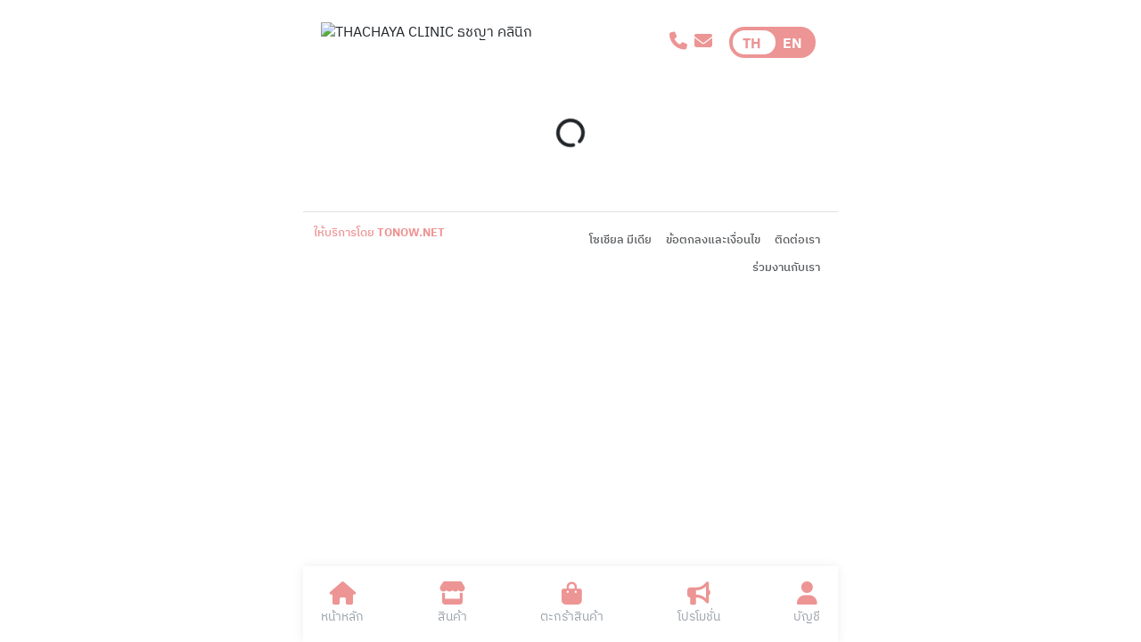

--- FILE ---
content_type: text/html
request_url: https://www.thachaya.com/
body_size: 697922
content:
<!DOCTYPE html><html lang="en"><head>
  <meta charset="utf-8">
  <title>SHOP ONLINE BY TONOW</title>
  <base href="/">
  <meta name="viewport" content="width=device-width, initial-scale=1.0, maximum-scale=1.0, user-scalable=0">
  <script type="application/ld+json" id="json-ld-group"></script>

  <link rel="icon" type="image/x-icon" href="favicon.ico">
  <script async="" src="https://fundingchoicesmessages.google.com/i/pub-3522129052407137?ers=1" nonce="TNGKquicUAywpGc1h5XAaQ"></script><script nonce="TNGKquicUAywpGc1h5XAaQ">(function() {function signalGooglefcPresent() {if (!window.frames['googlefcPresent']) {if (document.body) {const iframe = document.createElement('iframe'); iframe.style = 'width: 0; height: 0; border: none; z-index: -1000; left: -1000px; top: -1000px;'; iframe.style.display = 'none'; iframe.name = 'googlefcPresent'; document.body.appendChild(iframe);} else {setTimeout(signalGooglefcPresent, 0);}}}signalGooglefcPresent();})();</script>
   <!-- Global site tag (gtag.js) - Google Analytics -->
   <script async="" src="https://www.googletagmanager.com/gtag/js?id=G-97HCXZ0CJ1"></script>
   <script>
     window.dataLayer = window.dataLayer || [];
     function gtag(){dataLayer.push(arguments);}
     gtag('js', new Date());
     gtag('config', 'G-97HCXZ0CJ1',{
     'user_id': window.location.hostname, 
     'linker': {
       'domains': [window.location.hostname], 
       'accept_incoming': true
     }
   });
   </script>
   <!-- Google Tag Manager -->
   <script>(function(w,d,s,l,i){w[l]=w[l]||[];w[l].push({'gtm.start':
       new Date().getTime(),event:'gtm.js'});var f=d.getElementsByTagName(s)[0],
       j=d.createElement(s),dl=l!='dataLayer'?'&l='+l:'';j.async=true;j.src=
       'https://www.googletagmanager.com/gtm.js?id='+i+dl;f.parentNode.insertBefore(j,f);
       })(window,document,'script','dataLayer','GTM-PSKV7TJ');</script>
       <!-- End Google Tag Manager -->
   <!-- Google tag (gtag.js) -->
   <script async="" src="https://www.googletagmanager.com/gtag/js?id=G-VT7FR4YZB9"></script>
   <script>
     window.dataLayer = window.dataLayer || [];
     function gtag(){dataLayer.push(arguments);}
     gtag('js', new Date());
 
     gtag('config', 'G-VT7FR4YZB9',{
       'linker': {
         'domains': ['shop.tonow.net']
       }
     });
   </script>
   <script async="" defer crossorigin="anonymous" src="https://connect.facebook.net/en_US/sdk.js"></script>

   <!-- Facebook Pixel Code -->
   <script type="text/javascript">
     (function(c,l,a,r,i,t,y){
         c[a]=c[a]||function(){(c[a].q=c[a].q||[]).push(arguments)};
         t=l.createElement(r);t.async=1;t.src="https://www.clarity.ms/tag/"+i;
         y=l.getElementsByTagName(r)[0];y.parentNode.insertBefore(t,y);
     })(window, document, "clarity", "script", "g4i0u00hto");
   </script>
   <script>
       !function(f,b,e,v,n,t,s)
       {if(f.fbq)return;n=f.fbq=function(){n.callMethod?
       n.callMethod.apply(n,arguments):n.queue.push(arguments)};
       if(!f._fbq)f._fbq=n;n.push=n;n.loaded=!0;n.version='2.0';
       n.queue=[];t=b.createElement(e);t.async=!0;
       t.src=v;s=b.getElementsByTagName(e)[0];
       s.parentNode.insertBefore(t,s)}(window, document,'script',
       'https://connect.facebook.net/en_US/fbevents.js');
       fbq('init', '331328124821919');
       fbq('track', 'CRMView');
   </script>
   <noscript>
    <img height="1" width="1" style="display:none"
       src="https://www.facebook.com/tr?id=331328124821919&ev=CRMView&noscript=1"
       />
   </noscript>
   <!-- End Facebook Pixel Code -->
 
   <script async="" src="https://pagead2.googlesyndication.com/pagead/js/adsbygoogle.js?client=ca-pub-3522129052407137" crossorigin="anonymous"></script>
 
<style>:root{--bs-blue:#0d6efd;--bs-indigo:#6610f2;--bs-purple:#6f42c1;--bs-pink:#d63384;--bs-red:#dc3545;--bs-orange:#fd7e14;--bs-yellow:#ffc107;--bs-green:#198754;--bs-teal:#20c997;--bs-cyan:#0dcaf0;--bs-black:#000;--bs-white:#fff;--bs-gray:#6c757d;--bs-gray-dark:#343a40;--bs-gray-100:#f8f9fa;--bs-gray-200:#e9ecef;--bs-gray-300:#dee2e6;--bs-gray-400:#ced4da;--bs-gray-500:#adb5bd;--bs-gray-600:#6c757d;--bs-gray-700:#495057;--bs-gray-800:#343a40;--bs-gray-900:#212529;--bs-primary:#0d6efd;--bs-secondary:#6c757d;--bs-success:#198754;--bs-info:#0dcaf0;--bs-warning:#ffc107;--bs-danger:#dc3545;--bs-light:#f8f9fa;--bs-dark:#212529;--bs-primary-rgb:13, 110, 253;--bs-secondary-rgb:108, 117, 125;--bs-success-rgb:25, 135, 84;--bs-info-rgb:13, 202, 240;--bs-warning-rgb:255, 193, 7;--bs-danger-rgb:220, 53, 69;--bs-light-rgb:248, 249, 250;--bs-dark-rgb:33, 37, 41;--bs-primary-text:#0a58ca;--bs-secondary-text:#6c757d;--bs-success-text:#146c43;--bs-info-text:#087990;--bs-warning-text:#997404;--bs-danger-text:#b02a37;--bs-light-text:#6c757d;--bs-dark-text:#495057;--bs-primary-bg-subtle:#cfe2ff;--bs-secondary-bg-subtle:#f8f9fa;--bs-success-bg-subtle:#d1e7dd;--bs-info-bg-subtle:#cff4fc;--bs-warning-bg-subtle:#fff3cd;--bs-danger-bg-subtle:#f8d7da;--bs-light-bg-subtle:#fcfcfd;--bs-dark-bg-subtle:#ced4da;--bs-primary-border-subtle:#9ec5fe;--bs-secondary-border-subtle:#e9ecef;--bs-success-border-subtle:#a3cfbb;--bs-info-border-subtle:#9eeaf9;--bs-warning-border-subtle:#ffe69c;--bs-danger-border-subtle:#f1aeb5;--bs-light-border-subtle:#e9ecef;--bs-dark-border-subtle:#adb5bd;--bs-white-rgb:255, 255, 255;--bs-black-rgb:0, 0, 0;--bs-body-color-rgb:33, 37, 41;--bs-font-sans-serif:system-ui, -apple-system, "Segoe UI", Roboto, "Helvetica Neue", "Noto Sans", "Liberation Sans", Arial, sans-serif, "apple Color Emoji", "Segoe UI Emoji", "Segoe UI Symbol", "Noto Color Emoji";--bs-font-monospace:SFMono-Regular, Menlo, Monaco, Consolas, "Liberation Mono", "Courier New", monospace;--bs-gradient:linear-gradient(180deg, rgba(255, 255, 255, .15), rgba(255, 255, 255, 0));--bs-body-font-family:var(--bs-font-sans-serif);--bs-body-font-size:1rem;--bs-body-font-weight:400;--bs-body-line-height:1.5;--bs-body-color:#212529;--bs-emphasis-color-rgb:0, 0, 0;--bs-secondary-color:rgba(33, 37, 41, .75);--bs-secondary-color-rgb:33, 37, 41;--bs-secondary-bg:#e9ecef;--bs-secondary-bg-rgb:233, 236, 239;--bs-tertiary-color:rgba(33, 37, 41, .5);--bs-tertiary-color-rgb:33, 37, 41;--bs-tertiary-bg:#f8f9fa;--bs-tertiary-bg-rgb:248, 249, 250;--bs-body-bg:#fff;--bs-body-bg-rgb:255, 255, 255;--bs-link-color:#0d6efd;--bs-link-color-rgb:13, 110, 253;--bs-link-decoration:underline;--bs-link-hover-color:#0a58ca;--bs-link-hover-color-rgb:10, 88, 202;--bs-code-color:#d63384;--bs-border-width:1px;--bs-border-style:solid;--bs-border-color:#dee2e6;--bs-border-color-translucent:rgba(0, 0, 0, .175);--bs-border-radius:.375rem;--bs-border-radius-sm:.25rem;--bs-border-radius-lg:.5rem;--bs-border-radius-xl:1rem;--bs-border-radius-2xl:2rem;--bs-border-radius-pill:50rem;--bs-box-shadow:0 .5rem 1rem rgba(var(--bs-body-color-rgb), .15);--bs-box-shadow-sm:0 .125rem .25rem rgba(var(--bs-body-color-rgb), .075);--bs-box-shadow-lg:0 1rem 3rem rgba(var(--bs-body-color-rgb), .175);--bs-box-shadow-inset:inset 0 1px 2px rgba(var(--bs-body-color-rgb), .075);--bs-emphasis-color:#000;--bs-form-control-bg:var(--bs-body-bg);--bs-form-control-disabled-bg:var(--bs-secondary-bg);--bs-highlight-bg:#fff3cd;--bs-breakpoint-xs:0;--bs-breakpoint-sm:576px;--bs-breakpoint-md:768px;--bs-breakpoint-lg:992px;--bs-breakpoint-xl:1200px;--bs-breakpoint-xxl:1400px}*,:after,:before{box-sizing:border-box}@media (prefers-reduced-motion: no-preference){:root{scroll-behavior:smooth}}body{margin:auto;font-family:var(--bs-body-font-family);font-size:var(--bs-body-font-size);font-weight:var(--bs-body-font-weight);line-height:var(--bs-body-line-height);color:var(--bs-body-color);text-align:var(--bs-body-text-align);background-color:var(--bs-body-bg);-webkit-text-size-adjust:100%;-webkit-tap-highlight-color:transparent}:root{--fa-style-family-brands:"Font Awesome 6 Brands";--fa-font-brands:normal 400 1em/1 "Font Awesome 6 Brands"}@font-face{font-family:"Font Awesome 6 Brands";font-style:normal;font-weight:400;font-display:block;src:url(fa-brands-400.9210030c21e68a90.woff2) format("woff2"),url(fa-brands-400.5f7c5bb77eae788b.ttf) format("truetype")}:root{--fa-style-family-classic:"Font Awesome 6 Free";--fa-font-regular:normal 400 1em/1 "Font Awesome 6 Free"}@font-face{font-family:"Font Awesome 6 Free";font-style:normal;font-weight:400;font-display:block;src:url(fa-regular-400.02ad4ff91ef84f65.woff2) format("woff2"),url(fa-regular-400.570a165b064c1468.ttf) format("truetype")}:root{--fa-style-family-classic:"Font Awesome 6 Free";--fa-font-solid:normal 900 1em/1 "Font Awesome 6 Free"}@font-face{font-family:"Font Awesome 6 Free";font-style:normal;font-weight:900;font-display:block;src:url(fa-solid-900.3eae9857c06e9372.woff2) format("woff2"),url(fa-solid-900.0b5caff7ad4bc179.ttf) format("truetype")}@font-face{font-family:IBM Plex Sans Thai;src:url(IBMPlexSansThai-Light.b750054816575477.eot);font-weight:300;font-style:normal}@font-face{font-family:IBM Plex Sans Thai;src:local("IBM Plex Sans Thai Light"),local("IBMPlexSansThai-Light"),url([data-uri]) format("woff2"),url([data-uri]) format("woff"),url(IBMPlexSansThai-Light.530cafde14bc9b19.ttf) format("truetype"),url(IBMPlexSansThai-Light.d7d540178af26a0e.svg#IBMPlexSansThai-Light) format("svg");font-weight:300;font-style:normal;font-display:swap}@font-face{font-family:IBM Plex Sans Thai;src:url(IBMPlexSansThai-ExtraLight.cedf9b9838fcf037.eot);font-weight:200;font-style:normal}@font-face{font-family:IBM Plex Sans Thai;src:local("IBM Plex Sans Thai ExtraLight"),local("IBMPlexSansThai-ExtraLight"),url([data-uri]) format("woff2"),url([data-uri]) format("woff"),url(IBMPlexSansThai-ExtraLight.78da19486d850ff3.ttf) format("truetype"),url(IBMPlexSansThai-ExtraLight.8135a28e87f76feb.svg#IBMPlexSansThai-ExtraLight) format("svg");font-weight:200;font-style:normal;font-display:swap}@font-face{font-family:IBM Plex Sans Thai;src:url(IBMPlexSansThai-Bold.e8857cbdc5c6272b.eot);font-weight:700;font-style:normal}@font-face{font-family:IBM Plex Sans Thai;src:local("IBM Plex Sans Thai Bold"),local("IBMPlexSansThai-Bold"),url([data-uri]) format("woff2"),url([data-uri]) format("woff"),url(IBMPlexSansThai-Bold.3953d17d376fbd68.ttf) format("truetype"),url(IBMPlexSansThai-Bold.98a44b294e9b1ccc.svg#IBMPlexSansThai-Bold) format("svg");font-weight:700;font-style:normal;font-display:swap}@font-face{font-family:IBM Plex Sans Thai;src:url(IBMPlexSansThai-Medium.c03bb386dd1b8ad1.eot);font-weight:500;font-style:normal}@font-face{font-family:IBM Plex Sans Thai;src:local("IBM Plex Sans Thai Medium"),local("IBMPlexSansThai-Medium"),url([data-uri]) format("woff2"),url([data-uri]) format("woff"),url(IBMPlexSansThai-Medium.d21cb11f75b5261e.ttf) format("truetype"),url(IBMPlexSansThai-Medium.7a3f1e628eb9b734.svg#IBMPlexSansThai-Medium) format("svg");font-weight:500;font-style:normal;font-display:swap}@font-face{font-family:IBM Plex Sans Thai;src:url(IBMPlexSansThai-Thin.6742b750979019a7.eot);font-weight:100;font-style:normal}@font-face{font-family:IBM Plex Sans Thai;src:local("IBM Plex Sans Thai Thin"),local("IBMPlexSansThai-Thin"),url([data-uri]) format("woff2"),url([data-uri]) format("woff"),url(IBMPlexSansThai-Thin.405afdb7fab4c75d.ttf) format("truetype"),url(IBMPlexSansThai-Thin.65be7728bf9691de.svg#IBMPlexSansThai-Thin) format("svg");font-weight:100;font-style:normal;font-display:swap}@font-face{font-family:IBM Plex Sans Thai;src:url(IBMPlexSansThai-SemiBold.d2c727577f550339.eot);font-weight:600;font-style:normal}@font-face{font-family:IBM Plex Sans Thai;src:local("IBM Plex Sans Thai SemiBold"),local("IBMPlexSansThai-SemiBold"),url([data-uri]) format("woff2"),url([data-uri]) format("woff"),url(IBMPlexSansThai-SemiBold.fdc1d30cb59cb513.ttf) format("truetype"),url(IBMPlexSansThai-SemiBold.c87dc43d584372d0.svg#IBMPlexSansThai-SemiBold) format("svg");font-weight:600;font-style:normal;font-display:swap}@font-face{font-family:IBM Plex Sans Thai;src:url(IBMPlexSansThai-Regular.ea1c58781bc834a4.eot);font-weight:400;font-style:normal}@font-face{font-family:IBM Plex Sans Thai;src:local("IBM Plex Sans Thai Regular"),local("IBMPlexSansThai-Regular"),url([data-uri]) format("woff2"),url([data-uri]) format("woff"),url(IBMPlexSansThai-Regular.73ad8b5534f0ef41.ttf) format("truetype"),url(IBMPlexSansThai-Regular.7cda9dbd3fc9c6c4.svg#IBMPlexSansThai-Regular) format("svg");font-weight:400;font-style:normal;font-display:swap}:root{--swiper-theme-color:#007aff}:root{--swiper-navigation-size:44px}@charset "UTF-8";:root{--primary-color:#2b2b35;--white:#ffffff;--black:#000000;--text-color:#ffffff;--light-text:#9ba3aa;--light-color:#ffffff08;--error-color:#f04949;--success-color:#198754;--box-bg:#203342;--light-bg:#f6f6f7;--secondary-color:#ffc107;--font-family:"IBM Plex Sans Thai", sans-serif}*{margin:0;padding:0;box-sizing:border-box}*{margin:0;padding:0}body{font-family:var(--font-family);max-width:600px;width:100%;margin:0 auto;height:100vh;background-color:var(--white)}body::-webkit-scrollbar{width:0}body *{outline:none;font-family:IBM Plex Sans Thai,sans-serif}</style><link rel="stylesheet" href="styles.0284c3f9b16a981c.css" media="print" onload="this.media='all'"><noscript><link rel="stylesheet" href="styles.0284c3f9b16a981c.css"></noscript></head>
<body>
   <!-- Google Tag Manager (noscript) -->
   <noscript><iframe src="https://www.googletagmanager.com/ns.html?id=GTM-PSKV7TJ"
    height="0" width="0" style="display:none;visibility:hidden"></iframe></noscript>
    <!-- End Google Tag Manager (noscript) -->   
  <app-root></app-root>
    
<script src="runtime.240510cecbae8ba1.js" type="module"></script><script src="polyfills.c4f2d19c1dee18bf.js" type="module"></script><script src="main.fbf42c31ed36c246.js" type="module"></script>

</body></html>

--- FILE ---
content_type: text/html; charset=utf-8
request_url: https://www.google.com/recaptcha/api2/aframe
body_size: 264
content:
<!DOCTYPE HTML><html><head><meta http-equiv="content-type" content="text/html; charset=UTF-8"></head><body><script nonce="lNB9coyojHr_BuYaielrAA">/** Anti-fraud and anti-abuse applications only. See google.com/recaptcha */ try{var clients={'sodar':'https://pagead2.googlesyndication.com/pagead/sodar?'};window.addEventListener("message",function(a){try{if(a.source===window.parent){var b=JSON.parse(a.data);var c=clients[b['id']];if(c){var d=document.createElement('img');d.src=c+b['params']+'&rc='+(localStorage.getItem("rc::a")?sessionStorage.getItem("rc::b"):"");window.document.body.appendChild(d);sessionStorage.setItem("rc::e",parseInt(sessionStorage.getItem("rc::e")||0)+1);localStorage.setItem("rc::h",'1769683414358');}}}catch(b){}});window.parent.postMessage("_grecaptcha_ready", "*");}catch(b){}</script></body></html>

--- FILE ---
content_type: text/javascript
request_url: https://www.thachaya.com/runtime.240510cecbae8ba1.js
body_size: 518
content:
(()=>{"use strict";var e,i={},v={};function n(e){var a=v[e];if(void 0!==a)return a.exports;var r=v[e]={id:e,loaded:!1,exports:{}};return i[e].call(r.exports,r,r.exports,n),r.loaded=!0,r.exports}n.m=i,e=[],n.O=(a,r,c,l)=>{if(!r){var s=1/0;for(t=0;t<e.length;t++){for(var[r,c,l]=e[t],u=!0,f=0;f<r.length;f++)(!1&l||s>=l)&&Object.keys(n.O).every(p=>n.O[p](r[f]))?r.splice(f--,1):(u=!1,l<s&&(s=l));if(u){e.splice(t--,1);var o=c();void 0!==o&&(a=o)}}return a}l=l||0;for(var t=e.length;t>0&&e[t-1][2]>l;t--)e[t]=e[t-1];e[t]=[r,c,l]},n.n=e=>{var a=e&&e.__esModule?()=>e.default:()=>e;return n.d(a,{a}),a},n.d=(e,a)=>{for(var r in a)n.o(a,r)&&!n.o(e,r)&&Object.defineProperty(e,r,{enumerable:!0,get:a[r]})},n.o=(e,a)=>Object.prototype.hasOwnProperty.call(e,a),n.nmd=e=>(e.paths=[],e.children||(e.children=[]),e),(()=>{var e={666:0};n.O.j=c=>0===e[c];var a=(c,l)=>{var f,o,[t,s,u]=l,_=0;if(t.some(h=>0!==e[h])){for(f in s)n.o(s,f)&&(n.m[f]=s[f]);if(u)var d=u(n)}for(c&&c(l);_<t.length;_++)n.o(e,o=t[_])&&e[o]&&e[o][0](),e[o]=0;return n.O(d)},r=self.webpackChunkline_tonow_net=self.webpackChunkline_tonow_net||[];r.forEach(a.bind(null,0)),r.push=a.bind(null,r.push.bind(r))})()})();

--- FILE ---
content_type: text/javascript
request_url: https://www.thachaya.com/polyfills.c4f2d19c1dee18bf.js
body_size: 11998
content:
"use strict";(self.webpackChunkline_tonow_net=self.webpackChunkline_tonow_net||[]).push([[429],{7435:(ce,ke,fe)=>{fe(8583),fe(1321)},8583:()=>{!function(e){const r=e.performance;function i(H){r&&r.mark&&r.mark(H)}function o(H,w){r&&r.measure&&r.measure(H,w)}i("Zone");const a=e.__Zone_symbol_prefix||"__zone_symbol__";function h(H){return a+H}const g=!0===e[h("forceDuplicateZoneCheck")];if(e.Zone){if(g||"function"!=typeof e.Zone.__symbol__)throw new Error("Zone already loaded.");return e.Zone}let p=(()=>{class H{constructor(t,c){this._parent=t,this._name=c?c.name||"unnamed":"<root>",this._properties=c&&c.properties||{},this._zoneDelegate=new m(this,this._parent&&this._parent._zoneDelegate,c)}static assertZonePatched(){if(e.Promise!==ge.ZoneAwarePromise)throw new Error("Zone.js has detected that ZoneAwarePromise `(window|global).Promise` has been overwritten.\nMost likely cause is that a Promise polyfill has been loaded after Zone.js (Polyfilling Promise api is not necessary when zone.js is loaded. If you must load one, do so before loading zone.js.)")}static get root(){let t=H.current;for(;t.parent;)t=t.parent;return t}static get current(){return Y.zone}static get currentTask(){return _e}static __load_patch(t,c,C=!1){if(ge.hasOwnProperty(t)){if(!C&&g)throw Error("Already loaded patch: "+t)}else if(!e["__Zone_disable_"+t]){const M="Zone:"+t;i(M),ge[t]=c(e,H,ee),o(M,M)}}get parent(){return this._parent}get name(){return this._name}get(t){const c=this.getZoneWith(t);if(c)return c._properties[t]}getZoneWith(t){let c=this;for(;c;){if(c._properties.hasOwnProperty(t))return c;c=c._parent}return null}fork(t){if(!t)throw new Error("ZoneSpec required!");return this._zoneDelegate.fork(this,t)}wrap(t,c){if("function"!=typeof t)throw new Error("Expecting function got: "+t);const C=this._zoneDelegate.intercept(this,t,c),M=this;return function(){return M.runGuarded(C,this,arguments,c)}}run(t,c,C,M){Y={parent:Y,zone:this};try{return this._zoneDelegate.invoke(this,t,c,C,M)}finally{Y=Y.parent}}runGuarded(t,c=null,C,M){Y={parent:Y,zone:this};try{try{return this._zoneDelegate.invoke(this,t,c,C,M)}catch(te){if(this._zoneDelegate.handleError(this,te))throw te}}finally{Y=Y.parent}}runTask(t,c,C){if(t.zone!=this)throw new Error("A task can only be run in the zone of creation! (Creation: "+(t.zone||ne).name+"; Execution: "+this.name+")");if(t.state===z&&(t.type===oe||t.type===I))return;const M=t.state!=P;M&&t._transitionTo(P,V),t.runCount++;const te=_e;_e=t,Y={parent:Y,zone:this};try{t.type==I&&t.data&&!t.data.isPeriodic&&(t.cancelFn=void 0);try{return this._zoneDelegate.invokeTask(this,t,c,C)}catch(d){if(this._zoneDelegate.handleError(this,d))throw d}}finally{t.state!==z&&t.state!==y&&(t.type==oe||t.data&&t.data.isPeriodic?M&&t._transitionTo(V,P):(t.runCount=0,this._updateTaskCount(t,-1),M&&t._transitionTo(z,P,z))),Y=Y.parent,_e=te}}scheduleTask(t){if(t.zone&&t.zone!==this){let C=this;for(;C;){if(C===t.zone)throw Error(`can not reschedule task to ${this.name} which is descendants of the original zone ${t.zone.name}`);C=C.parent}}t._transitionTo(Q,z);const c=[];t._zoneDelegates=c,t._zone=this;try{t=this._zoneDelegate.scheduleTask(this,t)}catch(C){throw t._transitionTo(y,Q,z),this._zoneDelegate.handleError(this,C),C}return t._zoneDelegates===c&&this._updateTaskCount(t,1),t.state==Q&&t._transitionTo(V,Q),t}scheduleMicroTask(t,c,C,M){return this.scheduleTask(new k($,t,c,C,M,void 0))}scheduleMacroTask(t,c,C,M,te){return this.scheduleTask(new k(I,t,c,C,M,te))}scheduleEventTask(t,c,C,M,te){return this.scheduleTask(new k(oe,t,c,C,M,te))}cancelTask(t){if(t.zone!=this)throw new Error("A task can only be cancelled in the zone of creation! (Creation: "+(t.zone||ne).name+"; Execution: "+this.name+")");t._transitionTo(F,V,P);try{this._zoneDelegate.cancelTask(this,t)}catch(c){throw t._transitionTo(y,F),this._zoneDelegate.handleError(this,c),c}return this._updateTaskCount(t,-1),t._transitionTo(z,F),t.runCount=0,t}_updateTaskCount(t,c){const C=t._zoneDelegates;-1==c&&(t._zoneDelegates=null);for(let M=0;M<C.length;M++)C[M]._updateTaskCount(t.type,c)}}return H.__symbol__=h,H})();const R={name:"",onHasTask:(H,w,t,c)=>H.hasTask(t,c),onScheduleTask:(H,w,t,c)=>H.scheduleTask(t,c),onInvokeTask:(H,w,t,c,C,M)=>H.invokeTask(t,c,C,M),onCancelTask:(H,w,t,c)=>H.cancelTask(t,c)};class m{constructor(w,t,c){this._taskCounts={microTask:0,macroTask:0,eventTask:0},this.zone=w,this._parentDelegate=t,this._forkZS=c&&(c&&c.onFork?c:t._forkZS),this._forkDlgt=c&&(c.onFork?t:t._forkDlgt),this._forkCurrZone=c&&(c.onFork?this.zone:t._forkCurrZone),this._interceptZS=c&&(c.onIntercept?c:t._interceptZS),this._interceptDlgt=c&&(c.onIntercept?t:t._interceptDlgt),this._interceptCurrZone=c&&(c.onIntercept?this.zone:t._interceptCurrZone),this._invokeZS=c&&(c.onInvoke?c:t._invokeZS),this._invokeDlgt=c&&(c.onInvoke?t:t._invokeDlgt),this._invokeCurrZone=c&&(c.onInvoke?this.zone:t._invokeCurrZone),this._handleErrorZS=c&&(c.onHandleError?c:t._handleErrorZS),this._handleErrorDlgt=c&&(c.onHandleError?t:t._handleErrorDlgt),this._handleErrorCurrZone=c&&(c.onHandleError?this.zone:t._handleErrorCurrZone),this._scheduleTaskZS=c&&(c.onScheduleTask?c:t._scheduleTaskZS),this._scheduleTaskDlgt=c&&(c.onScheduleTask?t:t._scheduleTaskDlgt),this._scheduleTaskCurrZone=c&&(c.onScheduleTask?this.zone:t._scheduleTaskCurrZone),this._invokeTaskZS=c&&(c.onInvokeTask?c:t._invokeTaskZS),this._invokeTaskDlgt=c&&(c.onInvokeTask?t:t._invokeTaskDlgt),this._invokeTaskCurrZone=c&&(c.onInvokeTask?this.zone:t._invokeTaskCurrZone),this._cancelTaskZS=c&&(c.onCancelTask?c:t._cancelTaskZS),this._cancelTaskDlgt=c&&(c.onCancelTask?t:t._cancelTaskDlgt),this._cancelTaskCurrZone=c&&(c.onCancelTask?this.zone:t._cancelTaskCurrZone),this._hasTaskZS=null,this._hasTaskDlgt=null,this._hasTaskDlgtOwner=null,this._hasTaskCurrZone=null;const C=c&&c.onHasTask;(C||t&&t._hasTaskZS)&&(this._hasTaskZS=C?c:R,this._hasTaskDlgt=t,this._hasTaskDlgtOwner=this,this._hasTaskCurrZone=w,c.onScheduleTask||(this._scheduleTaskZS=R,this._scheduleTaskDlgt=t,this._scheduleTaskCurrZone=this.zone),c.onInvokeTask||(this._invokeTaskZS=R,this._invokeTaskDlgt=t,this._invokeTaskCurrZone=this.zone),c.onCancelTask||(this._cancelTaskZS=R,this._cancelTaskDlgt=t,this._cancelTaskCurrZone=this.zone))}fork(w,t){return this._forkZS?this._forkZS.onFork(this._forkDlgt,this.zone,w,t):new p(w,t)}intercept(w,t,c){return this._interceptZS?this._interceptZS.onIntercept(this._interceptDlgt,this._interceptCurrZone,w,t,c):t}invoke(w,t,c,C,M){return this._invokeZS?this._invokeZS.onInvoke(this._invokeDlgt,this._invokeCurrZone,w,t,c,C,M):t.apply(c,C)}handleError(w,t){return!this._handleErrorZS||this._handleErrorZS.onHandleError(this._handleErrorDlgt,this._handleErrorCurrZone,w,t)}scheduleTask(w,t){let c=t;if(this._scheduleTaskZS)this._hasTaskZS&&c._zoneDelegates.push(this._hasTaskDlgtOwner),c=this._scheduleTaskZS.onScheduleTask(this._scheduleTaskDlgt,this._scheduleTaskCurrZone,w,t),c||(c=t);else if(t.scheduleFn)t.scheduleFn(t);else{if(t.type!=$)throw new Error("Task is missing scheduleFn.");Z(t)}return c}invokeTask(w,t,c,C){return this._invokeTaskZS?this._invokeTaskZS.onInvokeTask(this._invokeTaskDlgt,this._invokeTaskCurrZone,w,t,c,C):t.callback.apply(c,C)}cancelTask(w,t){let c;if(this._cancelTaskZS)c=this._cancelTaskZS.onCancelTask(this._cancelTaskDlgt,this._cancelTaskCurrZone,w,t);else{if(!t.cancelFn)throw Error("Task is not cancelable");c=t.cancelFn(t)}return c}hasTask(w,t){try{this._hasTaskZS&&this._hasTaskZS.onHasTask(this._hasTaskDlgt,this._hasTaskCurrZone,w,t)}catch(c){this.handleError(w,c)}}_updateTaskCount(w,t){const c=this._taskCounts,C=c[w],M=c[w]=C+t;if(M<0)throw new Error("More tasks executed then were scheduled.");0!=C&&0!=M||this.hasTask(this.zone,{microTask:c.microTask>0,macroTask:c.macroTask>0,eventTask:c.eventTask>0,change:w})}}class k{constructor(w,t,c,C,M,te){if(this._zone=null,this.runCount=0,this._zoneDelegates=null,this._state="notScheduled",this.type=w,this.source=t,this.data=C,this.scheduleFn=M,this.cancelFn=te,!c)throw new Error("callback is not defined");this.callback=c;const d=this;this.invoke=w===oe&&C&&C.useG?k.invokeTask:function(){return k.invokeTask.call(e,d,this,arguments)}}static invokeTask(w,t,c){w||(w=this),ie++;try{return w.runCount++,w.zone.runTask(w,t,c)}finally{1==ie&&v(),ie--}}get zone(){return this._zone}get state(){return this._state}cancelScheduleRequest(){this._transitionTo(z,Q)}_transitionTo(w,t,c){if(this._state!==t&&this._state!==c)throw new Error(`${this.type} '${this.source}': can not transition to '${w}', expecting state '${t}'${c?" or '"+c+"'":""}, was '${this._state}'.`);this._state=w,w==z&&(this._zoneDelegates=null)}toString(){return this.data&&typeof this.data.handleId<"u"?this.data.handleId.toString():Object.prototype.toString.call(this)}toJSON(){return{type:this.type,state:this.state,source:this.source,zone:this.zone.name,runCount:this.runCount}}}const S=h("setTimeout"),N=h("Promise"),j=h("then");let re,G=[],U=!1;function J(H){if(re||e[N]&&(re=e[N].resolve(0)),re){let w=re[j];w||(w=re.then),w.call(re,H)}else e[S](H,0)}function Z(H){0===ie&&0===G.length&&J(v),H&&G.push(H)}function v(){if(!U){for(U=!0;G.length;){const H=G;G=[];for(let w=0;w<H.length;w++){const t=H[w];try{t.zone.runTask(t,null,null)}catch(c){ee.onUnhandledError(c)}}}ee.microtaskDrainDone(),U=!1}}const ne={name:"NO ZONE"},z="notScheduled",Q="scheduling",V="scheduled",P="running",F="canceling",y="unknown",$="microTask",I="macroTask",oe="eventTask",ge={},ee={symbol:h,currentZoneFrame:()=>Y,onUnhandledError:K,microtaskDrainDone:K,scheduleMicroTask:Z,showUncaughtError:()=>!p[h("ignoreConsoleErrorUncaughtError")],patchEventTarget:()=>[],patchOnProperties:K,patchMethod:()=>K,bindArguments:()=>[],patchThen:()=>K,patchMacroTask:()=>K,patchEventPrototype:()=>K,isIEOrEdge:()=>!1,getGlobalObjects:()=>{},ObjectDefineProperty:()=>K,ObjectGetOwnPropertyDescriptor:()=>{},ObjectCreate:()=>{},ArraySlice:()=>[],patchClass:()=>K,wrapWithCurrentZone:()=>K,filterProperties:()=>[],attachOriginToPatched:()=>K,_redefineProperty:()=>K,patchCallbacks:()=>K,nativeScheduleMicroTask:J};let Y={parent:null,zone:new p(null,null)},_e=null,ie=0;function K(){}o("Zone","Zone"),e.Zone=p}(typeof window<"u"&&window||typeof self<"u"&&self||global);const ce=Object.getOwnPropertyDescriptor,ke=Object.defineProperty,fe=Object.getPrototypeOf,Pe=Object.create,ye=Array.prototype.slice,Oe="addEventListener",xe="removeEventListener",Te=Zone.__symbol__(Oe),We=Zone.__symbol__(xe),he="true",Ee="false",Se=Zone.__symbol__("");function je(e,r){return Zone.current.wrap(e,r)}function $e(e,r,i,o,a){return Zone.current.scheduleMacroTask(e,r,i,o,a)}const B=Zone.__symbol__,Ie=typeof window<"u",ve=Ie?window:void 0,q=Ie&&ve||"object"==typeof self&&self||global,st="removeAttribute";function Ne(e,r){for(let i=e.length-1;i>=0;i--)"function"==typeof e[i]&&(e[i]=je(e[i],r+"_"+i));return e}function He(e){return!e||!1!==e.writable&&!("function"==typeof e.get&&typeof e.set>"u")}const Be=typeof WorkerGlobalScope<"u"&&self instanceof WorkerGlobalScope,Re=!("nw"in q)&&typeof q.process<"u"&&"[object process]"==={}.toString.call(q.process),le=!Re&&!Be&&!(!Ie||!ve.HTMLElement),Ue=typeof q.process<"u"&&"[object process]"==={}.toString.call(q.process)&&!Be&&!(!Ie||!ve.HTMLElement),Ze={},Me=function(e){if(!(e=e||q.event))return;let r=Ze[e.type];r||(r=Ze[e.type]=B("ON_PROPERTY"+e.type));const i=this||e.target||q,o=i[r];let a;return le&&i===ve&&"error"===e.type?(a=o&&o.call(this,e.message,e.filename,e.lineno,e.colno,e.error),!0===a&&e.preventDefault()):(a=o&&o.apply(this,arguments),null!=a&&!a&&e.preventDefault()),a};function qe(e,r,i){let o=ce(e,r);if(!o&&i&&ce(i,r)&&(o={enumerable:!0,configurable:!0}),!o||!o.configurable)return;const a=B("on"+r+"patched");if(e.hasOwnProperty(a)&&e[a])return;delete o.writable,delete o.value;const h=o.get,g=o.set,p=r.slice(2);let R=Ze[p];R||(R=Ze[p]=B("ON_PROPERTY"+p)),o.set=function(m){let k=this;!k&&e===q&&(k=q),k&&("function"==typeof k[R]&&k.removeEventListener(p,Me),g&&g.call(k,null),k[R]=m,"function"==typeof m&&k.addEventListener(p,Me,!1))},o.get=function(){let m=this;if(!m&&e===q&&(m=q),!m)return null;const k=m[R];if(k)return k;if(h){let S=h.call(this);if(S)return o.set.call(this,S),"function"==typeof m[st]&&m.removeAttribute(r),S}return null},ke(e,r,o),e[a]=!0}function Ye(e,r,i){if(r)for(let o=0;o<r.length;o++)qe(e,"on"+r[o],i);else{const o=[];for(const a in e)"on"==a.slice(0,2)&&o.push(a);for(let a=0;a<o.length;a++)qe(e,o[a],i)}}const se=B("originalInstance");function Ce(e){const r=q[e];if(!r)return;q[B(e)]=r,q[e]=function(){const a=Ne(arguments,e);switch(a.length){case 0:this[se]=new r;break;case 1:this[se]=new r(a[0]);break;case 2:this[se]=new r(a[0],a[1]);break;case 3:this[se]=new r(a[0],a[1],a[2]);break;case 4:this[se]=new r(a[0],a[1],a[2],a[3]);break;default:throw new Error("Arg list too long.")}},de(q[e],r);const i=new r(function(){});let o;for(o in i)"XMLHttpRequest"===e&&"responseBlob"===o||function(a){"function"==typeof i[a]?q[e].prototype[a]=function(){return this[se][a].apply(this[se],arguments)}:ke(q[e].prototype,a,{set:function(h){"function"==typeof h?(this[se][a]=je(h,e+"."+a),de(this[se][a],h)):this[se][a]=h},get:function(){return this[se][a]}})}(o);for(o in r)"prototype"!==o&&r.hasOwnProperty(o)&&(q[e][o]=r[o])}function ue(e,r,i){let o=e;for(;o&&!o.hasOwnProperty(r);)o=fe(o);!o&&e[r]&&(o=e);const a=B(r);let h=null;if(o&&(!(h=o[a])||!o.hasOwnProperty(a))&&(h=o[a]=o[r],He(o&&ce(o,r)))){const p=i(h,a,r);o[r]=function(){return p(this,arguments)},de(o[r],h)}return h}function it(e,r,i){let o=null;function a(h){const g=h.data;return g.args[g.cbIdx]=function(){h.invoke.apply(this,arguments)},o.apply(g.target,g.args),h}o=ue(e,r,h=>function(g,p){const R=i(g,p);return R.cbIdx>=0&&"function"==typeof p[R.cbIdx]?$e(R.name,p[R.cbIdx],R,a):h.apply(g,p)})}function de(e,r){e[B("OriginalDelegate")]=r}let Ke=!1,Ve=!1;function ct(){if(Ke)return Ve;Ke=!0;try{const e=ve.navigator.userAgent;(-1!==e.indexOf("MSIE ")||-1!==e.indexOf("Trident/")||-1!==e.indexOf("Edge/"))&&(Ve=!0)}catch{}return Ve}Zone.__load_patch("ZoneAwarePromise",(e,r,i)=>{const o=Object.getOwnPropertyDescriptor,a=Object.defineProperty,g=i.symbol,p=[],R=!0===e[g("DISABLE_WRAPPING_UNCAUGHT_PROMISE_REJECTION")],m=g("Promise"),k=g("then"),S="__creationTrace__";i.onUnhandledError=d=>{if(i.showUncaughtError()){const _=d&&d.rejection;_?console.error("Unhandled Promise rejection:",_ instanceof Error?_.message:_,"; Zone:",d.zone.name,"; Task:",d.task&&d.task.source,"; Value:",_,_ instanceof Error?_.stack:void 0):console.error(d)}},i.microtaskDrainDone=()=>{for(;p.length;){const d=p.shift();try{d.zone.runGuarded(()=>{throw d.throwOriginal?d.rejection:d})}catch(_){j(_)}}};const N=g("unhandledPromiseRejectionHandler");function j(d){i.onUnhandledError(d);try{const _=r[N];"function"==typeof _&&_.call(this,d)}catch{}}function G(d){return d&&d.then}function U(d){return d}function re(d){return t.reject(d)}const J=g("state"),Z=g("value"),v=g("finally"),ne=g("parentPromiseValue"),z=g("parentPromiseState"),Q="Promise.then",V=null,P=!0,F=!1,y=0;function $(d,_){return u=>{try{ee(d,_,u)}catch(T){ee(d,!1,T)}}}const I=function(){let d=!1;return function(u){return function(){d||(d=!0,u.apply(null,arguments))}}},oe="Promise resolved with itself",ge=g("currentTaskTrace");function ee(d,_,u){const T=I();if(d===u)throw new TypeError(oe);if(d[J]===V){let O=null;try{("object"==typeof u||"function"==typeof u)&&(O=u&&u.then)}catch(D){return T(()=>{ee(d,!1,D)})(),d}if(_!==F&&u instanceof t&&u.hasOwnProperty(J)&&u.hasOwnProperty(Z)&&u[J]!==V)_e(u),ee(d,u[J],u[Z]);else if(_!==F&&"function"==typeof O)try{O.call(u,T($(d,_)),T($(d,!1)))}catch(D){T(()=>{ee(d,!1,D)})()}else{d[J]=_;const D=d[Z];if(d[Z]=u,d[v]===v&&_===P&&(d[J]=d[z],d[Z]=d[ne]),_===F&&u instanceof Error){const b=r.currentTask&&r.currentTask.data&&r.currentTask.data[S];b&&a(u,ge,{configurable:!0,enumerable:!1,writable:!0,value:b})}for(let b=0;b<D.length;)ie(d,D[b++],D[b++],D[b++],D[b++]);if(0==D.length&&_==F){d[J]=y;let b=u;try{throw new Error("Uncaught (in promise): "+function h(d){return d&&d.toString===Object.prototype.toString?(d.constructor&&d.constructor.name||"")+": "+JSON.stringify(d):d?d.toString():Object.prototype.toString.call(d)}(u)+(u&&u.stack?"\n"+u.stack:""))}catch(A){b=A}R&&(b.throwOriginal=!0),b.rejection=u,b.promise=d,b.zone=r.current,b.task=r.currentTask,p.push(b),i.scheduleMicroTask()}}}return d}const Y=g("rejectionHandledHandler");function _e(d){if(d[J]===y){try{const _=r[Y];_&&"function"==typeof _&&_.call(this,{rejection:d[Z],promise:d})}catch{}d[J]=F;for(let _=0;_<p.length;_++)d===p[_].promise&&p.splice(_,1)}}function ie(d,_,u,T,O){_e(d);const D=d[J],b=D?"function"==typeof T?T:U:"function"==typeof O?O:re;_.scheduleMicroTask(Q,()=>{try{const A=d[Z],L=!!u&&v===u[v];L&&(u[ne]=A,u[z]=D);const x=_.run(b,void 0,L&&b!==re&&b!==U?[]:[A]);ee(u,!0,x)}catch(A){ee(u,!1,A)}},u)}const H=function(){},w=e.AggregateError;class t{static toString(){return"function ZoneAwarePromise() { [native code] }"}static resolve(_){return ee(new this(null),P,_)}static reject(_){return ee(new this(null),F,_)}static any(_){if(!_||"function"!=typeof _[Symbol.iterator])return Promise.reject(new w([],"All promises were rejected"));const u=[];let T=0;try{for(let b of _)T++,u.push(t.resolve(b))}catch{return Promise.reject(new w([],"All promises were rejected"))}if(0===T)return Promise.reject(new w([],"All promises were rejected"));let O=!1;const D=[];return new t((b,A)=>{for(let L=0;L<u.length;L++)u[L].then(x=>{O||(O=!0,b(x))},x=>{D.push(x),T--,0===T&&(O=!0,A(new w(D,"All promises were rejected")))})})}static race(_){let u,T,O=new this((A,L)=>{u=A,T=L});function D(A){u(A)}function b(A){T(A)}for(let A of _)G(A)||(A=this.resolve(A)),A.then(D,b);return O}static all(_){return t.allWithCallback(_)}static allSettled(_){return(this&&this.prototype instanceof t?this:t).allWithCallback(_,{thenCallback:T=>({status:"fulfilled",value:T}),errorCallback:T=>({status:"rejected",reason:T})})}static allWithCallback(_,u){let T,O,D=new this((x,W)=>{T=x,O=W}),b=2,A=0;const L=[];for(let x of _){G(x)||(x=this.resolve(x));const W=A;try{x.then(X=>{L[W]=u?u.thenCallback(X):X,b--,0===b&&T(L)},X=>{u?(L[W]=u.errorCallback(X),b--,0===b&&T(L)):O(X)})}catch(X){O(X)}b++,A++}return b-=2,0===b&&T(L),D}constructor(_){const u=this;if(!(u instanceof t))throw new Error("Must be an instanceof Promise.");u[J]=V,u[Z]=[];try{const T=I();_&&_(T($(u,P)),T($(u,F)))}catch(T){ee(u,!1,T)}}get[Symbol.toStringTag](){return"Promise"}get[Symbol.species](){return t}then(_,u){var T;let O=null===(T=this.constructor)||void 0===T?void 0:T[Symbol.species];(!O||"function"!=typeof O)&&(O=this.constructor||t);const D=new O(H),b=r.current;return this[J]==V?this[Z].push(b,D,_,u):ie(this,b,D,_,u),D}catch(_){return this.then(null,_)}finally(_){var u;let T=null===(u=this.constructor)||void 0===u?void 0:u[Symbol.species];(!T||"function"!=typeof T)&&(T=t);const O=new T(H);O[v]=v;const D=r.current;return this[J]==V?this[Z].push(D,O,_,_):ie(this,D,O,_,_),O}}t.resolve=t.resolve,t.reject=t.reject,t.race=t.race,t.all=t.all;const c=e[m]=e.Promise;e.Promise=t;const C=g("thenPatched");function M(d){const _=d.prototype,u=o(_,"then");if(u&&(!1===u.writable||!u.configurable))return;const T=_.then;_[k]=T,d.prototype.then=function(O,D){return new t((A,L)=>{T.call(this,A,L)}).then(O,D)},d[C]=!0}return i.patchThen=M,c&&(M(c),ue(e,"fetch",d=>function te(d){return function(_,u){let T=d.apply(_,u);if(T instanceof t)return T;let O=T.constructor;return O[C]||M(O),T}}(d))),Promise[r.__symbol__("uncaughtPromiseErrors")]=p,t}),Zone.__load_patch("toString",e=>{const r=Function.prototype.toString,i=B("OriginalDelegate"),o=B("Promise"),a=B("Error"),h=function(){if("function"==typeof this){const m=this[i];if(m)return"function"==typeof m?r.call(m):Object.prototype.toString.call(m);if(this===Promise){const k=e[o];if(k)return r.call(k)}if(this===Error){const k=e[a];if(k)return r.call(k)}}return r.call(this)};h[i]=r,Function.prototype.toString=h;const g=Object.prototype.toString;Object.prototype.toString=function(){return"function"==typeof Promise&&this instanceof Promise?"[object Promise]":g.call(this)}});let me=!1;if(typeof window<"u")try{const e=Object.defineProperty({},"passive",{get:function(){me=!0}});window.addEventListener("test",e,e),window.removeEventListener("test",e,e)}catch{me=!1}const at={useG:!0},ae={},Qe={},et=new RegExp("^"+Se+"(\\w+)(true|false)$"),lt=B("propagationStopped");function ze(e,r){const i=(r?r(e):e)+Ee,o=(r?r(e):e)+he,a=Se+i,h=Se+o;ae[e]={},ae[e][Ee]=a,ae[e][he]=h}function tt(e,r,i,o){const a=o&&o.add||Oe,h=o&&o.rm||xe,g=o&&o.listeners||"eventListeners",p=o&&o.rmAll||"removeAllListeners",R=B(a),m="."+a+":",k="prependListener",S="."+k+":",N=function(Z,v,ne){if(Z.isRemoved)return;const z=Z.callback;let Q;"object"==typeof z&&z.handleEvent&&(Z.callback=P=>z.handleEvent(P),Z.originalDelegate=z);try{Z.invoke(Z,v,[ne])}catch(P){Q=P}const V=Z.options;return V&&"object"==typeof V&&V.once&&v[h].call(v,ne.type,Z.originalDelegate?Z.originalDelegate:Z.callback,V),Q};function j(Z,v,ne){if(!(v=v||e.event))return;const z=Z||v.target||e,Q=z[ae[v.type][ne?he:Ee]];if(Q){const V=[];if(1===Q.length){const P=N(Q[0],z,v);P&&V.push(P)}else{const P=Q.slice();for(let F=0;F<P.length&&(!v||!0!==v[lt]);F++){const y=N(P[F],z,v);y&&V.push(y)}}if(1===V.length)throw V[0];for(let P=0;P<V.length;P++){const F=V[P];r.nativeScheduleMicroTask(()=>{throw F})}}}const G=function(Z){return j(this,Z,!1)},U=function(Z){return j(this,Z,!0)};function re(Z,v){if(!Z)return!1;let ne=!0;v&&void 0!==v.useG&&(ne=v.useG);const z=v&&v.vh;let Q=!0;v&&void 0!==v.chkDup&&(Q=v.chkDup);let V=!1;v&&void 0!==v.rt&&(V=v.rt);let P=Z;for(;P&&!P.hasOwnProperty(a);)P=fe(P);if(!P&&Z[a]&&(P=Z),!P||P[R])return!1;const F=v&&v.eventNameToString,y={},$=P[R]=P[a],I=P[B(h)]=P[h],oe=P[B(g)]=P[g],ge=P[B(p)]=P[p];let ee;v&&v.prepend&&(ee=P[B(v.prepend)]=P[v.prepend]);const t=ne?function(u){if(!y.isExisting)return $.call(y.target,y.eventName,y.capture?U:G,y.options)}:function(u){return $.call(y.target,y.eventName,u.invoke,y.options)},c=ne?function(u){if(!u.isRemoved){const T=ae[u.eventName];let O;T&&(O=T[u.capture?he:Ee]);const D=O&&u.target[O];if(D)for(let b=0;b<D.length;b++)if(D[b]===u){D.splice(b,1),u.isRemoved=!0,0===D.length&&(u.allRemoved=!0,u.target[O]=null);break}}if(u.allRemoved)return I.call(u.target,u.eventName,u.capture?U:G,u.options)}:function(u){return I.call(u.target,u.eventName,u.invoke,u.options)},M=v&&v.diff?v.diff:function(u,T){const O=typeof T;return"function"===O&&u.callback===T||"object"===O&&u.originalDelegate===T},te=Zone[B("UNPATCHED_EVENTS")],d=e[B("PASSIVE_EVENTS")],_=function(u,T,O,D,b=!1,A=!1){return function(){const L=this||e;let x=arguments[0];v&&v.transferEventName&&(x=v.transferEventName(x));let W=arguments[1];if(!W)return u.apply(this,arguments);if(Re&&"uncaughtException"===x)return u.apply(this,arguments);let X=!1;if("function"!=typeof W){if(!W.handleEvent)return u.apply(this,arguments);X=!0}if(z&&!z(u,W,L,arguments))return;const we=me&&!!d&&-1!==d.indexOf(x),pe=function Y(u,T){return!me&&"object"==typeof u&&u?!!u.capture:me&&T?"boolean"==typeof u?{capture:u,passive:!0}:u?"object"==typeof u&&!1!==u.passive?Object.assign(Object.assign({},u),{passive:!0}):u:{passive:!0}:u}(arguments[2],we);if(te)for(let De=0;De<te.length;De++)if(x===te[De])return we?u.call(L,x,W,pe):u.apply(this,arguments);const ht=!!pe&&("boolean"==typeof pe||pe.capture),Tt=!(!pe||"object"!=typeof pe)&&pe.once,mt=Zone.current;let dt=ae[x];dt||(ze(x,F),dt=ae[x]);const Et=dt[ht?he:Ee];let ot,Le=L[Et],gt=!1;if(Le){if(gt=!0,Q)for(let De=0;De<Le.length;De++)if(M(Le[De],W))return}else Le=L[Et]=[];const pt=L.constructor.name,yt=Qe[pt];yt&&(ot=yt[x]),ot||(ot=pt+T+(F?F(x):x)),y.options=pe,Tt&&(y.options.once=!1),y.target=L,y.capture=ht,y.eventName=x,y.isExisting=gt;const Fe=ne?at:void 0;Fe&&(Fe.taskData=y);const be=mt.scheduleEventTask(ot,W,Fe,O,D);return y.target=null,Fe&&(Fe.taskData=null),Tt&&(pe.once=!0),!me&&"boolean"==typeof be.options||(be.options=pe),be.target=L,be.capture=ht,be.eventName=x,X&&(be.originalDelegate=W),A?Le.unshift(be):Le.push(be),b?L:void 0}};return P[a]=_($,m,t,c,V),ee&&(P[k]=_(ee,S,function(u){return ee.call(y.target,y.eventName,u.invoke,y.options)},c,V,!0)),P[h]=function(){const u=this||e;let T=arguments[0];v&&v.transferEventName&&(T=v.transferEventName(T));const O=arguments[2],D=!!O&&("boolean"==typeof O||O.capture),b=arguments[1];if(!b)return I.apply(this,arguments);if(z&&!z(I,b,u,arguments))return;const A=ae[T];let L;A&&(L=A[D?he:Ee]);const x=L&&u[L];if(x)for(let W=0;W<x.length;W++){const X=x[W];if(M(X,b))return x.splice(W,1),X.isRemoved=!0,0===x.length&&(X.allRemoved=!0,u[L]=null,"string"==typeof T)&&(u[Se+"ON_PROPERTY"+T]=null),X.zone.cancelTask(X),V?u:void 0}return I.apply(this,arguments)},P[g]=function(){const u=this||e;let T=arguments[0];v&&v.transferEventName&&(T=v.transferEventName(T));const O=[],D=ut(u,F?F(T):T);for(let b=0;b<D.length;b++){const A=D[b];O.push(A.originalDelegate?A.originalDelegate:A.callback)}return O},P[p]=function(){const u=this||e;let T=arguments[0];if(T){v&&v.transferEventName&&(T=v.transferEventName(T));const O=ae[T];if(O){const A=u[O[Ee]],L=u[O[he]];if(A){const x=A.slice();for(let W=0;W<x.length;W++){const X=x[W];this[h].call(this,T,X.originalDelegate?X.originalDelegate:X.callback,X.options)}}if(L){const x=L.slice();for(let W=0;W<x.length;W++){const X=x[W];this[h].call(this,T,X.originalDelegate?X.originalDelegate:X.callback,X.options)}}}}else{const O=Object.keys(u);for(let D=0;D<O.length;D++){const A=et.exec(O[D]);let L=A&&A[1];L&&"removeListener"!==L&&this[p].call(this,L)}this[p].call(this,"removeListener")}if(V)return this},de(P[a],$),de(P[h],I),ge&&de(P[p],ge),oe&&de(P[g],oe),!0}let J=[];for(let Z=0;Z<i.length;Z++)J[Z]=re(i[Z],o);return J}function ut(e,r){if(!r){const h=[];for(let g in e){const p=et.exec(g);let R=p&&p[1];if(R&&(!r||R===r)){const m=e[g];if(m)for(let k=0;k<m.length;k++)h.push(m[k])}}return h}let i=ae[r];i||(ze(r),i=ae[r]);const o=e[i[Ee]],a=e[i[he]];return o?a?o.concat(a):o.slice():a?a.slice():[]}function _t(e,r){const i=e.Event;i&&i.prototype&&r.patchMethod(i.prototype,"stopImmediatePropagation",o=>function(a,h){a[lt]=!0,o&&o.apply(a,h)})}function ft(e,r,i,o,a){const h=Zone.__symbol__(o);if(r[h])return;const g=r[h]=r[o];r[o]=function(p,R,m){return R&&R.prototype&&a.forEach(function(k){const S=`${i}.${o}::`+k,N=R.prototype;try{if(N.hasOwnProperty(k)){const j=e.ObjectGetOwnPropertyDescriptor(N,k);j&&j.value?(j.value=e.wrapWithCurrentZone(j.value,S),e._redefineProperty(R.prototype,k,j)):N[k]&&(N[k]=e.wrapWithCurrentZone(N[k],S))}else N[k]&&(N[k]=e.wrapWithCurrentZone(N[k],S))}catch{}}),g.call(r,p,R,m)},e.attachOriginToPatched(r[o],g)}function nt(e,r,i){if(!i||0===i.length)return r;const o=i.filter(h=>h.target===e);if(!o||0===o.length)return r;const a=o[0].ignoreProperties;return r.filter(h=>-1===a.indexOf(h))}function Ae(e,r,i,o){e&&Ye(e,nt(e,r,i),o)}function Ge(e){return Object.getOwnPropertyNames(e).filter(r=>r.startsWith("on")&&r.length>2).map(r=>r.substring(2))}Zone.__load_patch("util",(e,r,i)=>{const o=Ge(e);i.patchOnProperties=Ye,i.patchMethod=ue,i.bindArguments=Ne,i.patchMacroTask=it;const a=r.__symbol__("BLACK_LISTED_EVENTS"),h=r.__symbol__("UNPATCHED_EVENTS");e[h]&&(e[a]=e[h]),e[a]&&(r[a]=r[h]=e[a]),i.patchEventPrototype=_t,i.patchEventTarget=tt,i.isIEOrEdge=ct,i.ObjectDefineProperty=ke,i.ObjectGetOwnPropertyDescriptor=ce,i.ObjectCreate=Pe,i.ArraySlice=ye,i.patchClass=Ce,i.wrapWithCurrentZone=je,i.filterProperties=nt,i.attachOriginToPatched=de,i._redefineProperty=Object.defineProperty,i.patchCallbacks=ft,i.getGlobalObjects=()=>({globalSources:Qe,zoneSymbolEventNames:ae,eventNames:o,isBrowser:le,isMix:Ue,isNode:Re,TRUE_STR:he,FALSE_STR:Ee,ZONE_SYMBOL_PREFIX:Se,ADD_EVENT_LISTENER_STR:Oe,REMOVE_EVENT_LISTENER_STR:xe})});const s=B("zoneTask");function n(e,r,i,o){let a=null,h=null;i+=o;const g={};function p(m){const k=m.data;return k.args[0]=function(){return m.invoke.apply(this,arguments)},k.handleId=a.apply(e,k.args),m}function R(m){return h.call(e,m.data.handleId)}a=ue(e,r+=o,m=>function(k,S){if("function"==typeof S[0]){const N={isPeriodic:"Interval"===o,delay:"Timeout"===o||"Interval"===o?S[1]||0:void 0,args:S},j=S[0];S[0]=function(){try{return j.apply(this,arguments)}finally{N.isPeriodic||("number"==typeof N.handleId?delete g[N.handleId]:N.handleId&&(N.handleId[s]=null))}};const G=$e(r,S[0],N,p,R);if(!G)return G;const U=G.data.handleId;return"number"==typeof U?g[U]=G:U&&(U[s]=G),U&&U.ref&&U.unref&&"function"==typeof U.ref&&"function"==typeof U.unref&&(G.ref=U.ref.bind(U),G.unref=U.unref.bind(U)),"number"==typeof U||U?U:G}return m.apply(e,S)}),h=ue(e,i,m=>function(k,S){const N=S[0];let j;"number"==typeof N?j=g[N]:(j=N&&N[s],j||(j=N)),j&&"string"==typeof j.type?"notScheduled"!==j.state&&(j.cancelFn&&j.data.isPeriodic||0===j.runCount)&&("number"==typeof N?delete g[N]:N&&(N[s]=null),j.zone.cancelTask(j)):m.apply(e,S)})}Zone.__load_patch("legacy",e=>{const r=e[Zone.__symbol__("legacyPatch")];r&&r()}),Zone.__load_patch("queueMicrotask",(e,r,i)=>{i.patchMethod(e,"queueMicrotask",o=>function(a,h){r.current.scheduleMicroTask("queueMicrotask",h[0])})}),Zone.__load_patch("timers",e=>{const r="set",i="clear";n(e,r,i,"Timeout"),n(e,r,i,"Interval"),n(e,r,i,"Immediate")}),Zone.__load_patch("requestAnimationFrame",e=>{n(e,"request","cancel","AnimationFrame"),n(e,"mozRequest","mozCancel","AnimationFrame"),n(e,"webkitRequest","webkitCancel","AnimationFrame")}),Zone.__load_patch("blocking",(e,r)=>{const i=["alert","prompt","confirm"];for(let o=0;o<i.length;o++)ue(e,i[o],(h,g,p)=>function(R,m){return r.current.run(h,e,m,p)})}),Zone.__load_patch("EventTarget",(e,r,i)=>{(function E(e,r){r.patchEventPrototype(e,r)})(e,i),function f(e,r){if(Zone[r.symbol("patchEventTarget")])return;const{eventNames:i,zoneSymbolEventNames:o,TRUE_STR:a,FALSE_STR:h,ZONE_SYMBOL_PREFIX:g}=r.getGlobalObjects();for(let R=0;R<i.length;R++){const m=i[R],N=g+(m+h),j=g+(m+a);o[m]={},o[m][h]=N,o[m][a]=j}const p=e.EventTarget;p&&p.prototype&&r.patchEventTarget(e,r,[p&&p.prototype])}(e,i);const o=e.XMLHttpRequestEventTarget;o&&o.prototype&&i.patchEventTarget(e,i,[o.prototype])}),Zone.__load_patch("MutationObserver",(e,r,i)=>{Ce("MutationObserver"),Ce("WebKitMutationObserver")}),Zone.__load_patch("IntersectionObserver",(e,r,i)=>{Ce("IntersectionObserver")}),Zone.__load_patch("FileReader",(e,r,i)=>{Ce("FileReader")}),Zone.__load_patch("on_property",(e,r,i)=>{!function rt(e,r){if(Re&&!Ue||Zone[e.symbol("patchEvents")])return;const i=r.__Zone_ignore_on_properties;let o=[];if(le){const a=window;o=o.concat(["Document","SVGElement","Element","HTMLElement","HTMLBodyElement","HTMLMediaElement","HTMLFrameSetElement","HTMLFrameElement","HTMLIFrameElement","HTMLMarqueeElement","Worker"]);const h=function Je(){try{const e=ve.navigator.userAgent;if(-1!==e.indexOf("MSIE ")||-1!==e.indexOf("Trident/"))return!0}catch{}return!1}()?[{target:a,ignoreProperties:["error"]}]:[];Ae(a,Ge(a),i&&i.concat(h),fe(a))}o=o.concat(["XMLHttpRequest","XMLHttpRequestEventTarget","IDBIndex","IDBRequest","IDBOpenDBRequest","IDBDatabase","IDBTransaction","IDBCursor","WebSocket"]);for(let a=0;a<o.length;a++){const h=r[o[a]];h&&h.prototype&&Ae(h.prototype,Ge(h.prototype),i)}}(i,e)}),Zone.__load_patch("customElements",(e,r,i)=>{!function l(e,r){const{isBrowser:i,isMix:o}=r.getGlobalObjects();(i||o)&&e.customElements&&"customElements"in e&&r.patchCallbacks(r,e.customElements,"customElements","define",["connectedCallback","disconnectedCallback","adoptedCallback","attributeChangedCallback"])}(e,i)}),Zone.__load_patch("XHR",(e,r)=>{!function R(m){const k=m.XMLHttpRequest;if(!k)return;const S=k.prototype;let j=S[Te],G=S[We];if(!j){const y=m.XMLHttpRequestEventTarget;if(y){const $=y.prototype;j=$[Te],G=$[We]}}const U="readystatechange",re="scheduled";function J(y){const $=y.data,I=$.target;I[h]=!1,I[p]=!1;const oe=I[a];j||(j=I[Te],G=I[We]),oe&&G.call(I,U,oe);const ge=I[a]=()=>{if(I.readyState===I.DONE)if(!$.aborted&&I[h]&&y.state===re){const Y=I[r.__symbol__("loadfalse")];if(0!==I.status&&Y&&Y.length>0){const _e=y.invoke;y.invoke=function(){const ie=I[r.__symbol__("loadfalse")];for(let K=0;K<ie.length;K++)ie[K]===y&&ie.splice(K,1);!$.aborted&&y.state===re&&_e.call(y)},Y.push(y)}else y.invoke()}else!$.aborted&&!1===I[h]&&(I[p]=!0)};return j.call(I,U,ge),I[i]||(I[i]=y),P.apply(I,$.args),I[h]=!0,y}function Z(){}function v(y){const $=y.data;return $.aborted=!0,F.apply($.target,$.args)}const ne=ue(S,"open",()=>function(y,$){return y[o]=0==$[2],y[g]=$[1],ne.apply(y,$)}),Q=B("fetchTaskAborting"),V=B("fetchTaskScheduling"),P=ue(S,"send",()=>function(y,$){if(!0===r.current[V]||y[o])return P.apply(y,$);{const I={target:y,url:y[g],isPeriodic:!1,args:$,aborted:!1},oe=$e("XMLHttpRequest.send",Z,I,J,v);y&&!0===y[p]&&!I.aborted&&oe.state===re&&oe.invoke()}}),F=ue(S,"abort",()=>function(y,$){const I=function N(y){return y[i]}(y);if(I&&"string"==typeof I.type){if(null==I.cancelFn||I.data&&I.data.aborted)return;I.zone.cancelTask(I)}else if(!0===r.current[Q])return F.apply(y,$)})}(e);const i=B("xhrTask"),o=B("xhrSync"),a=B("xhrListener"),h=B("xhrScheduled"),g=B("xhrURL"),p=B("xhrErrorBeforeScheduled")}),Zone.__load_patch("geolocation",e=>{e.navigator&&e.navigator.geolocation&&function Xe(e,r){const i=e.constructor.name;for(let o=0;o<r.length;o++){const a=r[o],h=e[a];if(h){if(!He(ce(e,a)))continue;e[a]=(p=>{const R=function(){return p.apply(this,Ne(arguments,i+"."+a))};return de(R,p),R})(h)}}}(e.navigator.geolocation,["getCurrentPosition","watchPosition"])}),Zone.__load_patch("PromiseRejectionEvent",(e,r)=>{function i(o){return function(a){ut(e,o).forEach(g=>{const p=e.PromiseRejectionEvent;if(p){const R=new p(o,{promise:a.promise,reason:a.rejection});g.invoke(R)}})}}e.PromiseRejectionEvent&&(r[B("unhandledPromiseRejectionHandler")]=i("unhandledrejection"),r[B("rejectionHandledHandler")]=i("rejectionhandled"))})},1321:()=>{const ce=":";class at extends Error{constructor(n){super(`No translation found for ${tt(n)}.`),this.parsedMessage=n,this.type="MissingTranslationError"}}const Ae=function(s,...n){if(Ae.translate){const f=Ae.translate(s,n);s=f[0],n=f[1]}let l=rt(s[0],s.raw[0]);for(let f=1;f<s.length;f++)l+=n[f-1]+rt(s[f],s.raw[f]);return l},Ge=":";function rt(s,n){return n.charAt(0)===Ge?s.substring(function me(s,n){for(let l=1,f=1;l<s.length;l++,f++)if("\\"===n[f])f++;else if(s[l]===ce)return l;throw new Error(`Unterminated $localize metadata block in "${n}".`)}(s,n)+1):s}(()=>typeof globalThis<"u"&&globalThis||typeof global<"u"&&global||typeof window<"u"&&window||typeof self<"u"&&typeof WorkerGlobalScope<"u"&&self instanceof WorkerGlobalScope&&self)().$localize=Ae}},ce=>{ce(ce.s=7435)}]);